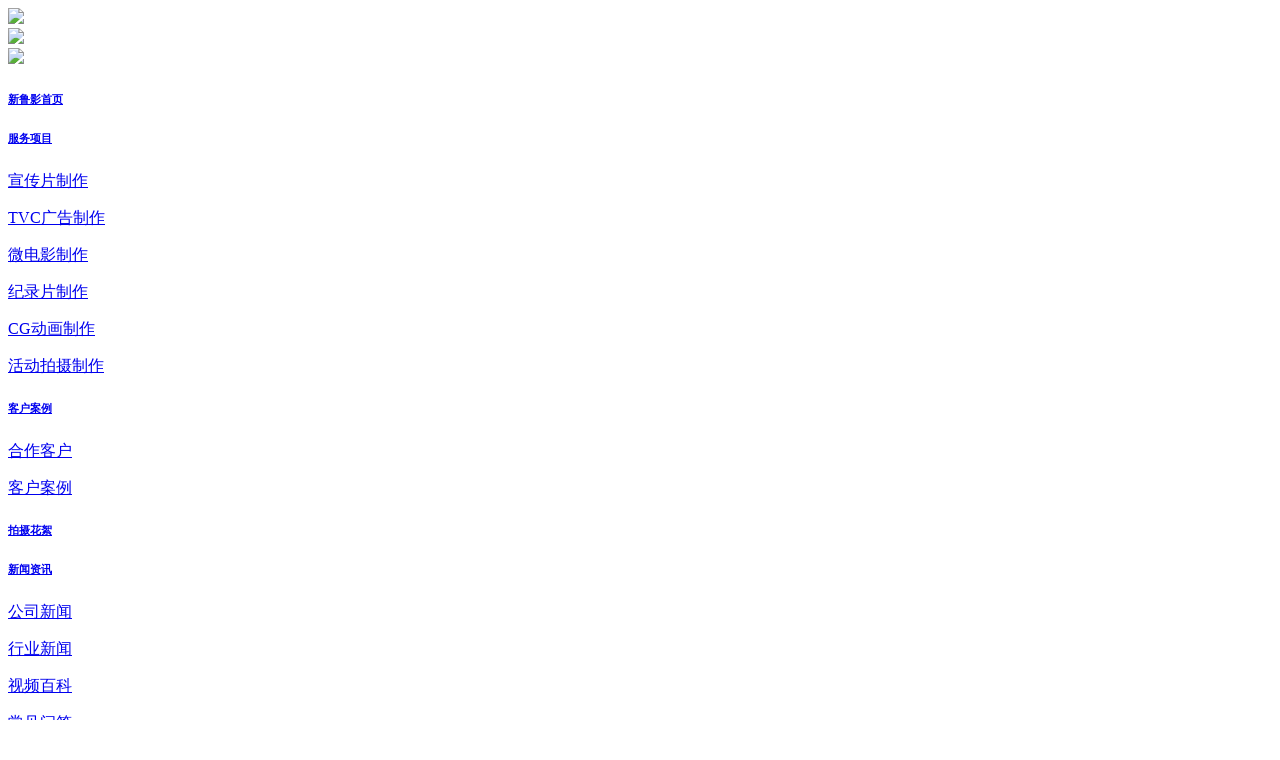

--- FILE ---
content_type: text/html
request_url: http://www.xlychuanmei.com/case/dxxuanchuanpianpaishe73.html
body_size: 8159
content:
<!doctype html>
<html>
<head>
    <meta charset="utf-8">
    <title>大学宣传片拍摄_青岛大学宣传片拍摄-新鲁影传媒</title>
    <meta name="keywords" content="大学宣传片拍摄,青岛大学宣传片拍摄" />
    <meta name="description" content="新鲁影传媒是一家致力于济南宣传片拍摄,影视制作,摄影摄像,影视广告制作,微电影拍摄,短片拍摄的制作公司,提供大学宣传片拍摄,青岛大学宣传片拍摄等制作服务,欢迎来电咨询!" />
    <meta name="viewport" content="width=device-width, user-scalable=no, initial-scale=1.0, maximum-scale=1.0, minimum-scale=1.0" />
    <meta http-equiv="X-UA-Compatible" content="IE=edge,chrome=1" />
    <meta name="format-detection" content="telephone=no" />
    <meta name="renderer" content="webkit">
    <meta name="screen-orientation" content="portrait">
    <meta name="x5-orientation" content="portrait">
    <link rel="icon" href="/logo.ico" mce_href="/logo.ico" type="image/x-icon" />
    <!--[if lt IE 9]>  
  <link rel="stylesheet" href="/escss/xly(ie).css">
<![endif]-->
    <link rel="stylesheet" href="/escss/xly.css">
    <link rel="stylesheet" href="/escss/swiper.min.css">
    <link rel="stylesheet" href="/escss/animate.min.css">
    <script src="/esjs/jquery-3.7.1.min.js" type="text/javascript"></script>
    <script src="/esjs/xly.js" type="text/javascript"></script>
    <script src="/esjs/easing.min.js" type="text/javascript"></script>
    <script>
var _hmt = _hmt || [];
(function() {
  var hm = document.createElement("script");
  hm.src = "https://hm.baidu.com/hm.js?43ac60872e80625e99f13b90417d9c60";
  var s = document.getElementsByTagName("script")[0]; 
  s.parentNode.insertBefore(hm, s);
})();
</script>
</head>
<body>
    <script src="/esjs/scrollReveal.js"></script>
    <!--手机导航-->
    <div class="sjdhgd sjdhgd_n">
        <div class="sjdh mob">
            <div class="sjdha">
                <div class="sjdha_t1">
                    <a href="http://www.xlychuanmei.com/">
                        <img src="/esimg/x45.png"></a></div>
                <div class="sjdha_t2">
                    <img src="/esimg/k52.png"></div>
                <div class="clearfix">
                </div>
            </div>
            <div class="huakuai">
                <div class="sjdhb fr">
                    <div class="guanbi">
                        <img src="/esimg/k53.png"><div class="clearfix">
                        </div>
                    </div>
                    <div class="sjdhb_a">
<h6><a href="http://www.xlychuanmei.com/">新鲁影首页</a></h6>
</div>
<div class="sjdhb_a">
<h6><a href="http://www.xlychuanmei.com/xinluying/xiangmu2.html">服务项目</a></h6>
<div class="sjdhb_aa">
<p class="sjdhb_p"><a href="http://www.xlychuanmei.com/xinluying/xiangmu2.html#fw1">宣传片制作</a></p>
<p class="sjdhb_p"><a href="http://www.xlychuanmei.com/xinluying/xiangmu2.html#fw2">TVC广告制作</a></p>
<p class="sjdhb_p"><a href="http://www.xlychuanmei.com/xinluying/xiangmu2.html#fw3">微电影制作</a></p>
<p class="sjdhb_p"><a href="http://www.xlychuanmei.com/xinluying/xiangmu2.html#fw4">纪录片制作</a></p>
<p class="sjdhb_p"><a href="http://www.xlychuanmei.com/xinluying/xiangmu2.html#fw5">CG动画制作</a></p>
<p class="sjdhb_p"><a href="http://www.xlychuanmei.com/xinluying/xiangmu2.html#fw6">活动拍摄制作</a></p>
</div>
</div>
<div class="sjdhb_a sjdhb_ah1">
<h6><a href="http://www.xlychuanmei.com/xinluying/kehu3.html">客户案例</a></h6>
<div class="sjdhb_aa">
<p class="sjdhb_p"><a href="http://www.xlychuanmei.com/xinluying/kehu3.html">合作客户</a></p>
<p class="sjdhb_p sjdhb_pa"><a href="http://www.xlychuanmei.com/case/">客户案例</a></p>
</div>
</div>
<div class="sjdhb_a">
<h6><a href="http://www.xlychuanmei.com/highlights/">拍摄花絮</a></h6>
</div>
<div class="sjdhb_a">
<h6><a href="http://www.xlychuanmei.com/video_news/">新闻资讯</a></h6>
<div class="sjdhb_aa">
<p class="sjdhb_p"><a href="http://www.xlychuanmei.com/video_news/">公司新闻</a></p>
<p class="sjdhb_p"><a href="http://www.xlychuanmei.com/video_industry/">行业新闻</a></p>
<p class="sjdhb_p"><a href="http://www.xlychuanmei.com/promo_news/">视频百科</a></p>
<p class="sjdhb_p"><a href="http://www.xlychuanmei.com/questions/">常见问答</a></p>
</div>
</div>
<div class="sjdhb_a">
<h6><a href="http://www.xlychuanmei.com/xinluying/about1.html">关于新鲁影</a></h6>
<div class="sjdhb_aa">
<p class="sjdhb_p"><a href="http://www.xlychuanmei.com/xinluying/about1.html#gy1">新鲁影简介</a></p>
<p class="sjdhb_p"><a href="http://www.xlychuanmei.com/xinluying/about1.html#gy2">企业文化</a></p>
<p class="sjdhb_p"><a href="http://www.xlychuanmei.com/xinluying/about1.html#gy3">新鲁影风采</a></p>
</div>
</div>
<div class="sjdhb_a">
<h6><a href="http://www.xlychuanmei.com/xinluying/contact4.html">联系新鲁影</a></h6>
</div>

                </div>
                <div class="clearfix">
                </div>
            </div>
            <script>
                $(function () {
                    $(".sjdha_t2").click(function () {
                        $(".huakuai").css("right", "0%")
                    })
                    $(".guanbi").click(function () {
                        $(".huakuai").css("right", "-100%")
                    })
                })
            </script>
            <script>
                $(window).scroll(function () {
                    var m = $(window).scrollTop();
                    if (m >= 50) {
                        $(".sjdh").css({ "padding-top": "3%", "padding-bottom": "3%", "box-shadow": "0 -2px 18px -2px #bd0e10" });
                    } else {
                        $(".sjdh").css({ "padding-top": "4%", "padding-bottom": "4%", "box-shadow": "0 -0 0 0 #bd0e10" });
                    }
                });
            </script>
        </div>
    </div>
    <!--banner-->
    <div class="nban pc">
        <img class="nban_img" src="/esimg/x64.jpg">
        <!--nav-->
        <div class="daoh">
            <div class="daoha">
                <div class="daoha_a fl">
                    新鲁影传媒提供济南宣传片拍摄,影视制作,摄影摄像,影视广告制作,微电影拍摄,短片拍摄,济南视频直播等制作服务.</div>
                <div class="daoha_a fr">
                    <a href="http://www.xlychuanmei.com/xinluying/about1.html">关于新鲁影</a><span>|</span><a
                        href="http://www.xlychuanmei.com/xinluying/xiangmu2.html">服务项目</a><span>|</span><a href="http://www.xlychuanmei.com/sitemap.html">网站地图</a></div>
                <div class="clearfix">
                </div>
            </div>
            <div class="daohb">
                <div class="logo fl">
                    <a href="http://www.xlychuanmei.com/">
                        <img src="/esimg/x1.png"></a></div>
                <div class="nav fr">
                    <div class="nava fl">
<p><a href="http://www.xlychuanmei.com/">新鲁影首页</a></p>
</div>
<div class="nava fl">
<p><a href="http://www.xlychuanmei.com/xinluying/xiangmu2.html">服务项目</a></p>
<div class="navb">
<div class="navba"><a href="http://www.xlychuanmei.com/xinluying/xiangmu2.html#fw1">宣传片制作</a></div>
<div class="navba"><a href="http://www.xlychuanmei.com/xinluying/xiangmu2.html#fw2">TVC广告制作</a></div>
<div class="navba"><a href="http://www.xlychuanmei.com/xinluying/xiangmu2.html#fw3">微电影制作</a></div>
<div class="navba"><a href="http://www.xlychuanmei.com/xinluying/xiangmu2.html#fw4">纪录片制作</a></div>
<div class="navba"><a href="http://www.xlychuanmei.com/xinluying/xiangmu2.html#fw5">CG动画制作</a></div>
<div class="navba"><a href="http://www.xlychuanmei.com/xinluying/xiangmu2.html#fw6">活动拍摄制作</a></div>
</div>
</div>
<div class="nava fl navaa">
<p><a href="http://www.xlychuanmei.com/xinluying/kehu3.html">客户案例</a></p>
<div class="navb">
<div class="navba"><a href="http://www.xlychuanmei.com/xinluying/kehu3.html">合作客户</a></div>
<div class="navba"><a href="http://www.xlychuanmei.com/case/">客户案例</a></div>
</div>
</div>
<div class="nava fl">
<p><a href="http://www.xlychuanmei.com/highlights/">拍摄花絮</a></p>
</div>
<div class="nava fl">
<p><a href="http://www.xlychuanmei.com/video_news/">新闻资讯</a></p>
<div class="navb">
<div class="navba"><a href="http://www.xlychuanmei.com/video_news/">公司新闻</a></div>
<div class="navba"><a href="http://www.xlychuanmei.com/video_industry/">行业新闻</a></div>
<div class="navba"><a href="http://www.xlychuanmei.com/promo_news/">视频百科</a></div>
<div class="navba"><a href="http://www.xlychuanmei.com/questions/">常见问答</a></div>
</div>
</div>
<div class="nava fl">
<p><a href="http://www.xlychuanmei.com/xinluying/about1.html">关于新鲁影</a></p>
<div class="navb">
<div class="navba"><a href="http://www.xlychuanmei.com/xinluying/about1.html#gy1">新鲁影简介</a></div>
<div class="navba"><a href="http://www.xlychuanmei.com/xinluying/about1.html#gy2">企业文化</a></div>
<div class="navba"><a href="http://www.xlychuanmei.com/xinluying/about1.html#gy3">新鲁影风采</a></div>
</div>
</div>
<div class="nava fl">
<p><a href="http://www.xlychuanmei.com/xinluying/contact4.html">联系新鲁影</a></p>
</div>

                    <div class="clearfix">
                    </div>
                </div>
                <div class="clearfix">
                </div>
            </div>
        </div>
        <div class="fenl">
            <p><a href="http://www.xlychuanmei.com/xinluying/kehu3.html">合作客户</a></p>
<p class="on"><a href="http://www.xlychuanmei.com/case/">客户案例</a></p>

            <div class="clearfix">
            </div>
        </div>
    </div>
    <!--案例内页-->
    <div class="neiye">
        <div class="commen" id="fw1">
            <div class="fenl mob">
                <p><a href="http://www.xlychuanmei.com/xinluying/kehu3.html">合作客户</a></p>
<p class="on"><a href="http://www.xlychuanmei.com/case/">客户案例</a></p>

                <div class="clearfix">
                </div>
            </div>
            <div class="bt bt_gy mbx" data-scroll-reveal="enter bottom and move 30px over 0.3s">
                <img class="pc" src="/esimg/x64.png">
                <img class="mob" src="/esimg/x18.png">
                <p>
                    客户案例</p>
                <h6>
                    您所在位置：<a href="http://www.xlychuanmei.com/">新鲁影首页</a> - <a href="http://www.xlychuanmei.com/case/">客户案例</a></h6>
                <div class="rs">
                    <span class="span2"><a href="http://www.xlychuanmei.com/index.html" title="济南视频直播">济南视频直播</a>，<a href="http://www.xlychuanmei.com/xinluying/xiangmu2.html#fw5" title="CG动画制作">CG动画制作</a>，<a href="http://www.xlychuanmei.com/xinluying/xiangmu2.html#fw2" title="TVC广告制作">TVC广告制作</a>，<a href="http://www.xlychuanmei.com/index.html" title="短片拍摄">短片拍摄</a>，<a href="http://www.xlychuanmei.com/index.html" title="微电影拍摄">微电影拍摄</a>，<a href="http://www.xlychuanmei.com/index.html" title="影视广告制作">影视广告制作</a>，<a href="http://www.xlychuanmei.com/index.html" title="摄影摄像">摄影摄像</a>，<a href="http://www.xlychuanmei.com/index.html" title="影视制作">影视制作</a>，<a href="http://www.xlychuanmei.com/index.html" title="济南宣传片拍摄">济南宣传片拍摄</a> </span><span class="span1">热搜</span></div>
            </div>
        </div>
        <div class="aln commen">
            <h1>
                不同大学系列宣传片</h1>
            <div class="alna">
	<div class="alna_a fl">
		<span>单位名称</span>青岛大学、山东师范大学、山东大学
	</div>
	<div class="alna_a fl">
		<span>服务分类</span>政府类宣传片
	</div>
	<div class="clearfix">
	</div>
	<p>
		<span>企业简介</span><br/>
<br/>
<span>关于影片创作：</span>
	</p>
</div>
<div class="alnb">
	<img src="/esupfile/image/20200222/20200222171058_2861.jpg" /> <img src="/esupfile/image/20200222/20200222171103_1611.jpg" /> <img src="/esupfile/image/20200222/20200222171108_1298.jpg" /> <img src="/esupfile/image/20200222/20200222171112_9423.jpg" /> <img src="/esupfile/image/20200222/20200222171118_9892.jpg" /> <img src="/esupfile/image/20200222/20200222170740_3486.jpg" /> <img src="/esupfile/image/20200222/20200222170745_8017.jpg" /> <img src="/esupfile/image/20200222/20200222170751_0830.jpg" /> <img src="/esupfile/image/20200222/20200222170328_8798.jpg" /> <img src="/esupfile/image/20200222/20200222170333_5048.jpg" /> <img src="/esupfile/image/20200222/20200222170338_7705.jpg" /> <img src="/esupfile/image/20200222/20200222170344_2705.jpg" /> <img src="/esupfile/image/20200222/20200222170351_1298.jpg" /> <img src="/esupfile/image/20200222/20200222170357_5673.jpg" /> 
	<div class="clearfix">
	</div>
</div>
            <div class="fhlb">
                <a href="http://www.xlychuanmei.com/case/">返回列表<img src="/esimg/x13.png"></a>
            </div>
        </div>
    </div>
    <!--推荐资讯-->
    <div class="commen pc" data-scroll-reveal="enter bottom and move 30px over 0.3s">
        <div class="tjxw">
            <div class="tjxwa fl">
                <img src="/esimg/x35.jpg"></div>
            <div class="tjxwb fr">
                <div class="tjxwb_a fl">
<a href="http://www.xlychuanmei.com/video_news/xuanchuanpianzhizuo990.html" title="商品宣传片制作_济南商品宣传片制作">
<p>● 工业设备宣传：商品宣传片制作的精准表达策略</p>
<h6>2026-01-23</h6>
</a>
</div>
<div class="tjxwb_a fr">
<a href="http://www.xlychuanmei.com/video_industry/xuanchuanpianzhizuo989.html" title="年度宣传片制作_济南年度宣传片制作">
<p>● 年度宣传片制作如何打造情感共鸣新范式？</p>
<h6>2026-01-19</h6>
</a>
</div>
<div class="tjxwb_a fl">
<a href="http://www.xlychuanmei.com/video_news/yingshiguanggaozhizuo988.html" title="济南创意影视广告制作_济南创意影视广告制作团队">
<p>● 济南创意影视广告制作：微距镜头下的视觉效果</p>
<h6>2026-01-16</h6>
</a>
</div>
<div class="tjxwb_a fr">
<a href="http://www.xlychuanmei.com/video_industry/xuanchuanpianpaishe987.html" title="济南附近宣传片拍摄_济南附近宣传片拍摄制作">
<p>● 济南附近宣传片拍摄：用镜头解锁街区沉浸之美</p>
<h6>2026-01-12</h6>
</a>
</div>
<div class="tjxwb_a fl">
<a href="http://www.xlychuanmei.com/video_news/yingshizhizuo986.html" title="山东影视制作工作_山东专业影视制作工作">
<p>● 山东影视制作工作：音效设计与配音的精妙融合</p>
<h6>2026-01-09</h6>
</a>
</div>
<div class="tjxwb_a fr">
<a href="http://www.xlychuanmei.com/video_industry/xuanchuanpianpaishe985.html" title="济南宣传片拍摄素材_济南宣传片拍摄设备素材">
<p>● 济南宣传片拍摄素材：企业宣传片拍摄中的设备选择</p>
<h6>2026-01-05</h6>
</a>
</div>

                <div class="clearfix">
                </div>
            </div>
            <div class="clearfix">
            </div>
            <h4>
                推荐资讯</h4>
        </div>
    </div>
    <!--在线留言-->
    <div class="ly">
        <div class="commen">
            <div class="lya fl">
                <img class="t1" src="/esimg/x45.png">
                <h6>
                    联系新鲁影</h6>
                <img class="t2" src="/esimg/x13.png">
                <p>
                    电话：18663754317（微信同号）<br>
                    <span>邮箱： 285879624@qq.com</span>
                    <br>
                    地址：济南经四路万达写字楼A座</p>
            </div>
            <form id="form1" name="form1" method="post" onsubmit="return CheckSubmit();" action="/message/ly_ok.aspx">
            <div class="lyb fr">
                <h6>
                    给新鲁影留言</h6>
                <div class="lyba">
                    <input name="mename" id="mename" maxlength="20" type="text" value="您的称呼" onfocus="if(value=='您的称呼') {value=''}"
                        onblur="if (value=='') {value='您的称呼'}">
                    <input name="tel" id="tel" maxlength="11" class="input1" type="text" value="您的电话"
                        onfocus="if(value=='您的电话') {value=''}" onblur="if (value=='') {value='您的电话'}">
                    <input name="mail" id="mail" maxlength="50" class="input1" type="text" value="您的邮箱"
                        onfocus="if(value=='您的邮箱') {value=''}" onblur="if (value=='') {value='您的邮箱'}">
                    <div class="clearfix">
                    </div>
                </div>
                <div class="lybb">
                    <p>
                        视频类型</p>
                    <input type="radio" name="RadioGroup1" value="企业（单位）宣传片" id="RadioGroup1" checked="checked">
                    <label for="RadioGroup1" style="cursor: pointer">
                        企业（单位）宣传片</label>
                    <input type="radio" name="RadioGroup1" value="产品宣传片" id="RadioGroup2">
                    <label for="RadioGroup2" style="cursor: pointer">
                        产品宣传片</label>
                    <input type="radio" name="RadioGroup1" value="纪录片" id="RadioGroup3">
                    <label for="RadioGroup3" style="cursor: pointer">
                        纪录片</label>
                    <input type="radio" name="RadioGroup1" value="微电影" id="RadioGroup4">
                    <label for="RadioGroup4" style="cursor: pointer">
                        微电影</label>
                    <input type="radio" name="RadioGroup1" value="二维动画" id="RadioGroup5">
                    <label for="RadioGroup5" style="cursor: pointer">
                        二维动画</label>
                    <input type="radio" name="RadioGroup1" value="三维动画" id="RadioGroup6">
                    <label for="RadioGroup6" style="cursor: pointer">
                        三维动画</label>
                    <input type="radio" name="RadioGroup1" value="活动拍摄" id="RadioGroup7">
                    <label for="RadioGroup7" style="cursor: pointer">
                        活动拍摄</label>
                </div>
                <div class="lyba lybc">
                    <input name="shichang" id="shichang" maxlength="50" type="text" value="预计时长" onfocus="if(value=='预计时长') {value=''}"
                        onblur="if (value=='') {value='预计时长'}">
                    <input name="guanwang" id="guanwang" maxlength="50" class="input1" type="text" value="公司（单位）官网"
                        onfocus="if(value=='公司（单位）官网') {value=''}" onblur="if (value=='') {value='公司（单位）官网'}">
                    <div class="clearfix">
                    </div>
                </div>
                <div class="lybb lybd">
                    <p>
                        影片使用场景（可多选）</p>
                    <input type="checkbox" name="RadioGroup2" value="网站" id="RadioGroup2-1" checked="checked">
                    <label for="RadioGroup2-1" style="cursor: pointer">
                        网站</label>
                    <input type="checkbox" name="RadioGroup2" value="展会" id="RadioGroup2-2">
                    <label for="RadioGroup2-2" style="cursor: pointer">
                        展会</label>
                    <input type="checkbox" name="RadioGroup2" value="客户来访" id="RadioGroup2-3">
                    <label for="RadioGroup2-3" style="cursor: pointer">
                        客户来访</label>
                    <input type="checkbox" name="RadioGroup2" value="电视投放" id="RadioGroup2-4">
                    <label for="RadioGroup2-4" style="cursor: pointer">
                        电视投放</label>
                    <input type="checkbox" name="RadioGroup2" value="网络播出（抖音）" id="RadioGroup2-5">
                    <label for="RadioGroup2-5" style="cursor: pointer">
                        网络播出（抖音）</label>
                    <input type="checkbox" name="RadioGroup2" value="项目申报" id="RadioGroup2-6">
                    <label for="RadioGroup2-6" style="cursor: pointer">
                        项目申报</label>
                    <input type="checkbox" name="RadioGroup2" value="工作汇报" id="RadioGroup2-7">
                    <label for="RadioGroup2-7" style="cursor: pointer">
                        工作汇报</label>
                    <input type="checkbox" name="RadioGroup2" value="项目路演" id="RadioGroup2-8">
                    <label for="RadioGroup2-8" style="cursor: pointer">
                        项目路演</label>
                </div>
                <div class="lybe">
                    <textarea name="body" id="body" onfocus="if(value=='影片需求'){value=''}" onblur="if (value ==''){value='影片需求'}">影片需求</textarea>
                </div>
                <div class="lybf">
                    <input class="fr" type="reset" value="重置信息">
                    <input class="input1 fr" type="submit" value="立即咨询">
                    <div class="clearfix">
                    </div>
                </div>
            </div>
            </form>
            <script type="text/javascript">
                function CheckSubmit() {
                    var mename = document.getElementById("mename").value;
                    var tel = document.getElementById("tel").value;
                    var myreg = /^1(3|4|5|6|7|8|9)\d{9}$/;
                    if (mename == "") {
                        alert('请输入您的姓名！');
                        return false;
                    }
                    else if (mename == "您的姓名") {
                        alert('请输入您的姓名！');
                        return false;
                    }
                    else if (tel == "") {
                        alert('请输入您的手机！');
                        return false;
                    }
                    else if (tel == "您的手机") {
                        alert('请输入您的手机！');
                        return false;
                    }
                    else if (tel.length != 11) {
                        alert('请输入有效的手机号码！');
                        document.form1.tel.focus();
                        return false;
                    }
                    else if (!myreg.test(tel)) {
                        alert('请输入有效的手机号码！');
                        document.form1.tel.focus();
                        return false;
                    }
                    else {
                        return true;
                    }
                }
            </script>
            <div class="clearfix">
            </div>
        </div>
    </div>
    <!--footer-->
    <div class="yj">
        <div class="commen">
            <div class="yja fl pc">
                <div class="yja_a fl">
<h6><a href="http://www.xlychuanmei.com/xinluying/xiangmu2.html">服务项目</a></h6>
<p><a href="http://www.xlychuanmei.com/xinluying/xiangmu2.html#fw1">宣传片制作</a></p>
<p><a href="http://www.xlychuanmei.com/xinluying/xiangmu2.html#fw2">TVC广告制作</a></p>
<p><a href="http://www.xlychuanmei.com/xinluying/xiangmu2.html#fw3">微电影制作</a></p>
<p><a href="http://www.xlychuanmei.com/xinluying/xiangmu2.html#fw4">纪录片制作</a></p>
<p><a href="http://www.xlychuanmei.com/xinluying/xiangmu2.html#fw5">CG动画制作</a></p>
<p><a href="http://www.xlychuanmei.com/xinluying/xiangmu2.html#fw6">活动拍摄制作</a></p>
</div>
<div class="yja_a fl">
<h6><a href="http://www.xlychuanmei.com/xinluying/kehu3.html">客户案例</a></h6>
<p><a href="http://www.xlychuanmei.com/xinluying/kehu3.html">合作客户</a></p>
<p><a href="http://www.xlychuanmei.com/case/">客户案例</a></p>
</div>
<div class="yja_a fl">
<h6><a href="http://www.xlychuanmei.com/highlights/">拍摄花絮</a></h6>
</div>

            </div>
            <div class="yjd fl">
                <img class="t1 pc" src="/esimg/x46.png">
                <img class="t2" src="/esimg/ewm1.png">
            </div>
            <div class="sjyj mob fl">
                <p>
                    版权所有©新鲁影传媒
                    <br>
                    济南经四路万达写字楼A座
                    <br>
                    备案号：<a href="https://beian.miit.gov.cn/" target="_blank" rel="nofollow">鲁ICP备20005895号-1</a>
                    <br>
                    <a href="http://www.net532.net/" target="_blank">网站建设</a>：<a href="http://www.net532.net/"
                        target="_blank">一瞬网络</a></p>
            </div>
            <div class="yja fr pc yjc">
                <div class="yja_a fl">
<h6><a href="http://www.xlychuanmei.com/video_news/">新闻资讯</a></h6>
<p><a href="http://www.xlychuanmei.com/video_news/">公司新闻</a></p>
<p><a href="http://www.xlychuanmei.com/video_industry/">行业新闻</a></p>
<p><a href="http://www.xlychuanmei.com/promo_news/">视频百科</a></p>
<p><a href="http://www.xlychuanmei.com/questions/">常见问答</a></p>
</div>
<div class="yja_a fl">
<h6><a href="http://www.xlychuanmei.com/xinluying/about1.html">关于新鲁影</a></h6>
<p><a href="http://www.xlychuanmei.com/xinluying/about1.html#gy1">新鲁影简介</a></p>
<p><a href="http://www.xlychuanmei.com/xinluying/about1.html#gy2">企业文化</a></p>
<p><a href="http://www.xlychuanmei.com/xinluying/about1.html#gy3">新鲁影风采</a></p>
</div>
<div class="yja_a fl">
<h6><a href="http://www.xlychuanmei.com/xinluying/contact4.html">联系新鲁影</a></h6>
</div>

            </div>
            <div class="clearfix">
            </div>
        </div>
        <div class="yje pc">
            <div class="commen">
                <p class="fl">
                    版权所有©新鲁影传媒 济南经四路万达写字楼A座</p>
                <p class="fl">
                    备案号：<a href="https://beian.miit.gov.cn/" target="_blank" rel="nofollow">鲁ICP备20005895号-1</a></p>
                <p class="fr">
                    <a href="http://www.net532.net/" target="_blank">网站建设</a>：<a href="http://www.net532.net/"
                        target="_blank">一瞬网络</a></p>
                <div class="clearfix">
                </div>
            </div>
        </div>
    </div>
    <div class="yb_conct pc">
<div class="yb_bar">
<ul>
<li class="yb_top">返回顶部</li>
<li class="yb_phone">18663754317</li>
<li class="yb_QQ">
<a target="_blank" href="http://wpa.qq.com/msgrd?v=3&uin=3052953621&site=www.xlychuanmei.com&menu=yes">QQ在线</a>
</li>
<li class="yb_ercode" style="height:53px;">微信二维码 <br>
<img class="hd_qr" src="/esimg/ewm.png"> </li>
</ul>
</div>
</div>
<div class="zuoc pc">
<div class="zuoca">
<a href="http://www.xlychuanmei.com/case/jinanqilu91.html" title="私立济南齐鲁学校宣传片">
<img src="/esupfile/2024228/jinanqilu163.jpg" alt="私立济南齐鲁学校宣传片">
</a>
</div>
<div class="zuoca">
<a href="http://www.xlychuanmei.com/case/lushangjituan90.html" title="鲁商集团展厅主题宣传片">
<img src="/esupfile/2024228/lushangjituan118.jpg" alt="鲁商集团展厅主题宣传片">
</a>
</div>
<div class="zuoca">
<a href="http://www.xlychuanmei.com/case/zhonghaiyou89.html" title="中海油重点项目纪录片">
<img src="/esupfile/2024228/zhonghaiyou136.jpg" alt="中海油重点项目纪录片">
</a>
</div>
</div>
<script type="text/javascript">
$(function(){
$(".yb_conct").hover(function() {
$(".yb_conct").css("right", "5px");
$(".yb_bar .yb_ercode").css('height', '190px');
}, function() {
$(".yb_conct").css("right", "-127px");
$(".yb_bar .yb_ercode").css('height', '53px');
});
$(".yb_top").click(function() {
$("html,body").animate({
'scrollTop': '0px'
}, 300)
});
});
$(window).scroll(function(){
var m = $(window).scrollTop();
if(m >= 810){
$(".zuoc").css("opacity","1");
}else{
$(".zuoc").css("opacity","0");
}
});
</script>
 <ul class="mob dan-xia">
<li class="dan-xib fl">
<a href="http://www.xlychuanmei.com/">
<div class="dan-xid">
<img src="/esimg/db1.png">
<p>新鲁影首页</p>
<div class="clearfix"></div>
</div>
</a>
</li>
<li class="dan-xib fl">
<a href="http://www.xlychuanmei.com/xinluying/xiangmu2.html">
<div class="dan-xid">
<img src="/esimg/db2.png">
<p>服务项目</p>
<div class="clearfix"></div>
</div>
</a>
</li>
<li class="dan-xib fr">
<a href="http://www.xlychuanmei.com/case/">
<div class="dan-xid">
<img src="/esimg/db3.png">
<p>客户案例</p>
<div class="clearfix"></div>
</div>
</a>
</li>
<li class="dan-xib fr">
<a href="http://www.xlychuanmei.com/xinluying/contact4.html">
<div class="dan-xid">
<img src="/esimg/db4.png">
<p>联系新鲁影</p>
<div class="clearfix"></div>
</div>
</a>
</li>
<div class="clearfix"></div>
<div class="dhgd_d">
<a href="tel:18663754317">
<img src="/esimg/dth.png">
</a>
</div>
</ul>
<script type="text/javascript">
(function ($) {
'use strict';
window.scrollReveal = new scrollReveal({reset: true, move: '50px'});
})();
</script>

    <script src="/esjs/swiper.min.js"></script>
    <script type="text/javascript">
	
	var swiper_tjal = new Swiper ('#swiper_tjal', {
		autoplay: {
			delay: 8000,
			disableOnInteraction: false,
		},
		speed:500,             //切换速度
		autoHeight: true,     //高度随内容变化
		loop:true,
		slidesPerView : 3,
		spaceBetween : '3%',
		centeredSlides : true,
		
	});
    </script>
</body>
</html>
